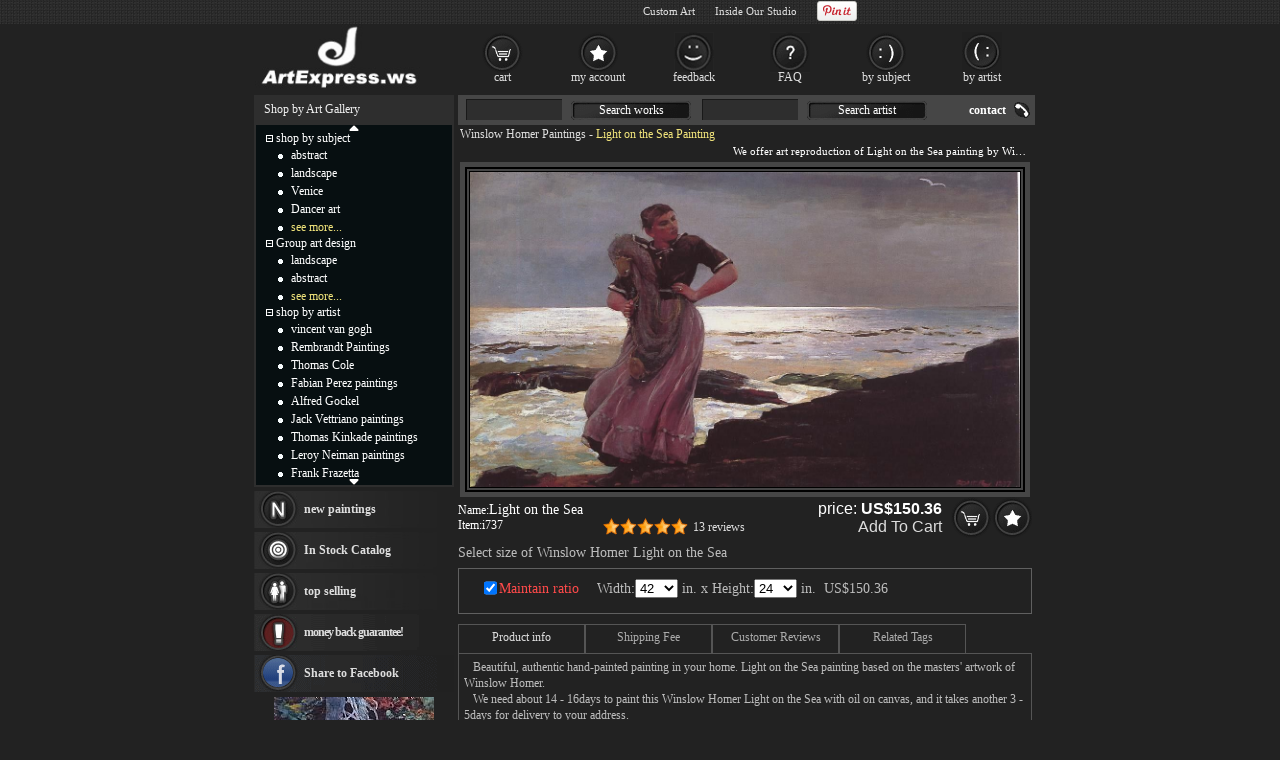

--- FILE ---
content_type: text/html; Charset=utf-8
request_url: https://artexpress.ws/painting/light_on_the_sea-737.html
body_size: 6264
content:
<!DOCTYPE html PUBLIC "-//W3C//DTD XHTML 1.0 Transitional//EN" "http://www.w3.org/TR/xhtml1/DTD/xhtml1-transitional.dtd"><html xmlns="http://www.w3.org/1999/xhtml" xmlns:fb="http://ogp.me/ns/fb#" xml:lang="EN-US" lang="EN-US"><head><meta http-equiv="Content-Type" content="text/html; charset=utf-8"/><title>Winslow Homer Light on the Sea 50% off - ArtExpress.ws</title><meta name="keywords" content="Light on the Sea,Light on the Sea Painting,Winslow Homer Light on the Sea,Homer Light on the Sea,ArtExpress.ws"><meta name="description" content="Winslow Homer Light on the Sea oil painting for sale; Select your favorite Winslow Homer Light on the Sea painting on canvas and frame at discount price."><meta http-equiv="X-UA-Compatible" content="IE=edge,chrome=1"><link rel="stylesheet" rev="stylesheet" href="/images/style.423.css" type="text/css" media="screen" /><link rel="stylesheet" rev="stylesheet" href="/images/pro.423.css" type="text/css" /></head><body><div id="divAll"><div id="divPage"><div id="divMiddle"><div id="divMain"><div id="postMain" itemscope="itemscope" itemtype="http://schema.org/Product"><div id="Maintop"><h1><a href="/artist/winslow_homer.html">Winslow Homer Paintings</a> - <span itemprop="name">Light on the Sea Painting</span></h1><p>We offer art reproduction of Light on the Sea painting by Winslow Homer.</p></div><center><div id=lImgAreadiv><img src="/UploadPic/Winslow Homer/big/Light on the Sea.jpg" alt="Winslow Homer Light on the Sea" itemprop="image" id=lImgArea></div></center><form method=post action="/gouwuche.asp" name="toCart" style="margin:0;"><table style="table-layout: fixed;word-break:break-all" border="0" cellpadding="0" cellspacing="0" width="100%"><tbody><tr><td style="padding-top: 5px;" valign="top">Name:<div style="display: inline; margin-right: 5px;"><b style='font-weight:normal;font-size:14px;'>Light on the Sea</b></div><br><div style="display: inline; margin-right: 5px;float:left">Item:<span itemprop="brand" content="ArtExpress.ws">i737</span></div><div style="float:right;height:17px;"><div class="pr-stars-bg"><span class="pr-stars" style="width:100%;"></span></div><div style="float:left;margin-top:2px"><a href="#ReviewHeader" onclick="switchTab(2)">13 reviews</a></div></div></td><td align="right"><div class="itemprice"><div itemprop="offers" itemscope itemtype="http://schema.org/AggregateOffer">price: <b><span id=zjg1 itemprop="price">150.36</span></b><meta itemprop="lowPrice" content="94.11" /><meta itemprop="highPrice" content="1,011.34" /><meta itemprop="priceCurrency" content="USD"><BR><a href="#" onclick="document.toCart.submit();">Add To Cart</a></div></div><input type=image src="/images/button_cart.gif" alt="add to cart" border="0"><a href="/myfav.html?id=737&action=add" rel="nofollow"><img src="/images/button_favourites.gif" alt="add to favorites"></a></td></tr><tr><td colspan="2" style="height:30px;font-size:14px;color:#BCBCBC;">Select size of Winslow Homer Light on the Sea</td></tr><tr><td colspan="2" class="sizelist"><table border="0" cellpadding="5" cellspacing="0" width="100%"><tbody><tr><td style='padding-top:0px;color:#BCBCBC;font-size: 14px;text-align:center' colspan=3>Width:<select name="width" onchange="calculatePrice()" id="width"></select> in.&nbsp;x&nbsp;Height:<select name="height" onchange="calculatePrice()" id="height"></select> in.&nbsp;&nbsp;<span id=showtprice style="font-size:14px;" class=red itemprop="offers" itemscope itemtype="http://schema.org/AggregateOffer">from <span itemprop="lowPrice">94.11</span> to <span itemprop="highPrice">1,011.34</span></span></TD></TR><TR><td style='color:#BCBCBC' colspan=3><input type=hidden name=fid value='0'><input type=hidden name=fqty value='1'><input type=hidden name=pzid value="0"><input type=hidden name=qty value="2"><input type=hidden name=productid value="737"><input type=hidden name=sizeid value="0"></td></tr></tbody></table></td></tr><tr><td colspan="2" valign="top" style="padding-top:10px;"><a name="ReviewHeader"></a><div class="switchTab"><ul class="tabbox"><li class="on">Product info</li><li>Shipping Fee</li><li>Customer Reviews</li><li>Related Tags</li></ul><div class="Listbox"><div style="display:block">&nbsp;&nbsp;&nbsp;Beautiful, authentic hand-painted painting in your home. Light on the Sea painting based on the masters' artwork of Winslow Homer.<BR>&nbsp;&nbsp;&nbsp;We need about 14 - 16days to paint this Winslow Homer Light on the Sea with oil on canvas, and it takes another 3 -5days for delivery to your address.</div><div> &nbsp; We deliver <b>Winslow Homer Light on the Sea</b> worldwide; the shipping fee is $15.00 for one item, but it is ZERO if order more than one piece at a time.<br> &nbsp; This Winslow Homer Light on the Sea painting is oil on canvas. We offer original oil painting, stretched canvas and large framed art, but do not offer poster, print or giclee for this Winslow Homer Light on the Sea.</div><div class="hreview-aggregate"><div class="pr-snapshot-product-name item"><i class="fn">Light on the Sea by Winslow Homer</i></div><div class="pr-snapshot-rating rating"><div class="pr-stars-bg"><span class="pr-stars" style="width:100%;">&nbsp;</span></div><span class="pr-rating pr-rounded average">5</span><span style="display:inline-block;margin-top:2px">(based on <span class="count">13</span> reviews)&nbsp;&nbsp;<a href="/xyzl.asp" target="_blank">Read more reviews</a></span></div><ul><li><div class="pr-review-author-date">Posted on: 2025/12/22</div><div class="pr-stars-bg"><span class="pr-stars" style="width:100%;">&nbsp;</span></div><span class="pr-rating pr-rounded ">5</span><div style="clear:both;display:block;padding-left:70px">beautiful painting. great service. professionally packaged. I am happy.<em class="pr-review-author-name">by Customer loothi</em></div></li><li><div class="pr-review-author-date">Posted on: 2025/12/13</div><div class="pr-stars-bg"><span class="pr-stars" style="width:100%;">&nbsp;</span></div><span class="pr-rating pr-rounded ">5</span><div style="clear:both;display:block;padding-left:70px">a great seller.....A+++++.....thanks again.....<em class="pr-review-author-name">by Customer carmate1</em></div></li></ul></div><div><a href="/oil-painting/seascapes_oil_paintings.html">Seascapes paintings</a>, <a href="/oil-painting/lady_oil_paintings.html">Lady paintings</a>, <a href="/oil-painting/beach_oil_paintings.html">Beach paintings</a>, <a href="/artist-paintings/winslow+homer/all">winslow homer</a>, <a href="/art-paintings/light+on+the+sea/all">light on the sea</a>, <a href="/artist-paintings/winslow+homer/canvas+prints">winslow homer canvas prints</a>, <a href="/art-paintings/light+on+the+sea/canvas+prints">light on the sea canvas prints</a>, <a href="/artist-paintings/winslow+homer/framed+prints">winslow homer framed prints</a>, <a href="/art-paintings/light+on+the+sea/framed+prints">light on the sea framed prints</a></div></div></div></td></tr><tr><td colspan="2" class="frameopt">Choose frame (stretcher):</td></tr><tr><td colspan="2" class="frameopt2"><table align=center border="0" cellpadding="0" cellspacing="0" width="95%"><tbody><tr><td></td><td><img src="/images/details_loom_frame.jpg" onclick='cc1(this,"b");' style='cursor:pointer'></td><td width=90><INPUT TYPE="checkbox" NAME="ir1" id="ir1" onclick="if(this.checked){rpprice(2);}else{rpprice(1);}"><BR><label for="ir1">Stretched</label></td><td align=left>Tick the checkbox "<label for="ir1" style='cursor:pointer'>Stretched</label>" if you like to buy your painting gallery wrapped on stretcher, <span style="color:#FF4A4A" title="Unpack the parcel & hang it directly without extra effort!">full ready to hang</span> !</td></tr><tr><td colspan=3 height="10">&nbsp;</td></tr><tr><td></td><td><img src="/images/details_img_frame.jpg" border=0 onclick='cc1(this,"a");' style='cursor:pointer'></td><td width=90><INPUT TYPE="checkbox" NAME="ir2" id="ir2" onclick="if(this.checked){chooseFrame('choose');}else{rpprice(1);}" style='border:0px;margin:0px 2px 0px 5px;padding:2px 0px 0px 0;height:20px;'><BR><label for="ir2">Framed</label></td><td align=left>Tick the checkbox "<span id="frameId" style="color:#BCBCBC;display:inline"></span><span id="changeframeId" onclick="chooseFrame('change');return false" style='color:#BCBCBC;cursor:pointer;font-weight:bold;text-decoration:none;'>Framed</span>" if you like to buy your painting framed, <span style="color:#FF4A4A" title="Unpack the parcel & hang it directly without extra effort!">full ready to hang</span> !</td></tr></tbody></table></td></tr><tr><td colspan="2" style="height: 10px;"></td></tr><tr><td style="padding-top: 5px;font-size: 14px;" valign="middle">Our Old Price: <del>&nbsp;<b><span id="delp">300.72</span></b>&nbsp;</del></td><td align="right"><span class="newprice">Our New Price: <b><span id=zjg>150.36</span></b></span>&nbsp;<input type=image src="/images/button_cart.gif" alt="add to cart" border="0"><a href="/myfav.html?id=737&action=add"><img src="/images/button_favourites.gif" alt="add to favorites"></a></td></tr></tbody></table><table style="overflow: hidden; table-layout: fixed; margin-top: 15px; margin-bottom: 25px;" bgcolor="#141414" border=0 cellpadding=0 cellspacing=0 width=576 id=CatTab><tbody><tr><td width=27 height=20></td><td align=center valign=middle><select name="PullDown" class="TextInput" style='max-width:100%;margin-bottom:5px;height:22px;width:inherit' onchange="location=this.options[this.selectedIndex].value;"><option value="/artist/winslow_homer.html" selected="selected">* * * ALL Winslow Homer paintings for sale * * *</option><option value="/painting/a_quiet_pool_on_a_sunny_day-727.html">A Quiet Pool on a Sunny Day</option><option value="/painting/an_adirondack_lake-728.html">An Adirondack Lake</option><option value="/painting/beach_scene-729.html">Beach Scene</option><option value="/painting/boys_and_kitten-730.html">Boys and Kitten</option><option value="/painting/breezing_up-759.html">Breezing Up</option><option value="/painting/canoe_in_the_rapids-731.html">Canoe in the Rapids</option><option value="/painting/children_on_the_beach-732.html">Children on the Beach</option><option value="/painting/early_morning_after_a_storm_at_sea-733.html">Early Morning After a Storm at Sea</option><option value="/painting/fishing_the_rapids_saguenay-734.html">Fishing the Rapids Saguenay</option><option value="/painting/gloucester_harbor-735.html">Gloucester Harbor</option><option value="/painting/homer_the_reaper-724.html">Homer The Reaper</option><option value="/painting/kissing_the_moon-736.html">Kissing the Moon</option><option value="/painting/maine_coast-738.html">Maine Coast</option><option value="/painting/morning_glories-739.html">Morning Glories</option><option value="/painting/northeaster-740.html">Northeaster</option><option value="/painting/on_the_hill-741.html">On the Hill</option><option value="/painting/orange_tree_nassau-742.html">Orange Tree Nassau</option><option value="/painting/quananiche_lake_st_john-743.html">Quananiche Lake St. John</option><option value="/painting/returning_fishing_boats-744.html">Returning Fishing Boats</option><option value="/painting/rocky_coast_and_gulls-745.html">Rocky Coast and Gulls</option><option value="/painting/rowboat-746.html">Rowboat</option><option value="/painting/rowing_at_prout's_neck-747.html">Rowing at Prout's Neck</option><option value="/painting/rowing_home-748.html">Rowing Home</option><option value="/painting/shepherdess_tending_sheep-749.html">Shepherdess Tending Sheep</option><option value="/painting/snap_the_whip-750.html">Snap the Whip</option><option value="/painting/the_fog_warning-751.html">The Fog Warning</option><option value="/painting/the_gulf_stream-752.html">The Gulf Stream</option><option value="/painting/the_herring_net-753.html">The Herring Net</option><option value="/painting/the_houses_of_parliament-754.html">The Houses of Parliament</option><option value="/painting/the_new_novel-755.html">The New Novel</option><option value="/painting/the_red_canoe-723.html">The Red Canoe</option><option value="/painting/the_red_canoe_i-758.html">The Red Canoe i</option><option value="/painting/three_boys_in_a_dory_with_lobster_pots-725.html">Three Boys in a Dory with Lobster Pots</option><option value="/painting/three_boys_in_a_dory_with_lobster_pots-756.html">Three Boys in a Dory with Lobster Pots</option><option value="/painting/west_point_prout's_neck-757.html">West Point Prout's Neck</option><option value="/painting/winslow_the_angler-726.html">Winslow The Angler</option></select></td><td width=27></td></tr><tr><td width=23>&nbsp;</td><td style="overflow: hidden;text-align:center" id=picList><table style="border: 2px solid #404040;width:167px;height:162px;background-color:#fff;color:#222;float:left;margin-right:1px;margin-left: 1px;" border=0 cellspacing=0 align=center><tbody><tr><td style=" text-align: center; vertical-align: middle;"><a href="/painting/winslow_homer/the_houses_of_parliament-754.html" title="Winslow Homer The Houses of Parliament painting"><img src="/UploadPic/Winslow Homer/mini/The Houses of Parliament.jpg" alt="Winslow Homer The Houses of Parliament painting" onerror="imgerr(this)"></a></td></tr><tr><td height=18><a href="/painting/the_houses_of_parliament-754.html" style='color:#222'>Winslow Homer The Houses of Parliament</a></td></tr></tbody></table><table style="border: 2px solid #404040;width:167px;height:162px;background-color:#fff;color:#222;float:left;margin-right:1px;margin-left: 1px;" border=0 cellspacing=0 align=center><tbody><tr><td style=" text-align: center; vertical-align: middle;"><a href="/painting/winslow_homer/boys_and_kitten-730.html" title="Winslow Homer Boys and Kitten painting"><img src="/UploadPic/Winslow Homer/mini/Boys and Kitten.jpg" alt="Winslow Homer Boys and Kitten painting" onerror="imgerr(this)"></a></td></tr><tr><td height=18><a href="/painting/boys_and_kitten-730.html" style='color:#222'>Winslow Homer Boys and Kitten</a></td></tr></tbody></table><table style="border: 2px solid #404040;width:167px;height:162px;background-color:#fff;color:#222;float:left;margin-right:1px;margin-left: 1px;" border=0 cellspacing=0 align=center><tbody><tr><td style=" text-align: center; vertical-align: middle;"><a href="/painting/winslow_homer/beach_scene-729.html" title="Winslow Homer Beach Scene painting"><img src="/UploadPic/Winslow Homer/mini/Beach Scene.jpg" alt="Winslow Homer Beach Scene painting" onerror="imgerr(this)"></a></td></tr><tr><td height=18><a href="/painting/beach_scene-729.html" style='color:#222'>Winslow Homer Beach Scene</a></td></tr></tbody></table></td><td width=23>&nbsp;</td></tr><tr><td width=23 height=20 colspan=3>&nbsp;</td></tr></tbody></table></FORM></div><div id="helpArea"><table width="100%" border="0" cellpadding="2" cellspacing="1"><tr><td algin=right ondblclick="closexx();"><div style="float:left"><img src="/images/details_help.gif"></div><div style="float:right;width:20px"><img src="/images/guanbi.gif" onClick="closexx();" style="cursor:pointer"><div></td></tr><tr><td id="xxnr" style="color:#eee" align=left></td></tr></table></div><div id="MainSearch"><table><tr><td class=ltd valign='top'><form method=get action='/search.asp'><input name='SearchWord' type='text' class='TextInput'><a href="#">Search works</a><input name='SearchArtist' class='TextInput' type='text'><a href="#">Search artist</a></form></td><td><a class='HeaderLink' href='/contact.asp' rel='nofollow'>contact</a></td></tr></table></div></div><div id="divSidebar"><div id="LeftSideBarTop"><ul>Shop by Art Gallery</ul></div><div id="LeftSideCat"><div style="text-align:center;padding-top:0px;"><a class="updown" href="#" title="Click on to move up faster!"><img src="/images/c_up.gif"></a></div><div id="up_down"><ul class=m><span id="m0" style="cursor:pointer" onclick="displaydiv('dc_0','m0')"><img src='/images/collapse.gif' border=0></span>&nbsp;<a href="/shop_by_subject.html" class=lt rel="nofollow">shop by subject</a></ul><ul style="display: ;" class=c id=dc_0><li><a href="/oil-painting/abstract_oil_paintings.html" class=lt>abstract</a></li><li><a href="/oil-painting/landscape_oil_paintings.html" class=lt>landscape</a></li><li><a href="/oil-painting/venice_oil_paintings.html" class=lt>Venice</a></li><li><a href="/oil-painting/dancer_oil_paintings.html" class=lt>Dancer art</a></li><li><a href="/shop_by_subject.html" rel="nofollow" class=lt style="color:#f1e47b">see more...</a></li></ul><ul class=m><span id="m1" style="cursor:pointer" onclick="displaydiv('dc_1','m1')"><img src='/images/collapse.gif' border=0></span>&nbsp;<a href="/group_art_design.asp" class=lt rel="nofollow">Group art design</a></ul><ul style="display: ;" class=c id=dc_1><li><a href="/artist/landscape.html" rel="nofollow" class=lt>landscape</a></li><li><a href="/artist/abstract.html" rel="nofollow" class=lt>abstract</a></li><li><a href="/our_designs.html" rel="nofollow" class=lt style="color:#F1E47B">see more...</a></li></ul><ul class=m><span id="m2" style="cursor:pointer" onclick="displaydiv('dc_2','m2')"><img src='/images/collapse.gif' border=0></span>&nbsp;<a href="/shop_by_artist.html" class=lt>shop by artist</a></ul><ul style="display: ;" class=c id=dc_2><li><a href="/artist/vincent_van_gogh.html" class=lt>vincent van gogh</a></li><li><a href="/artist/rembrandt.html" class=lt>Rembrandt Paintings</a></li><li><a href="/artist/thomas_cole.html" class=lt>Thomas Cole</a></li><li><a href="/artist/fabian_perez.html" class=lt>Fabian Perez paintings</a></li><li><a href="/artist/alfred_gockel.html" class=lt>Alfred Gockel</a></li><li><a href="/artist/jack_vettriano.html" class=lt>Jack Vettriano paintings</a></li><li><a href="/artist/thomas_kinkade.html" class=lt>Thomas Kinkade paintings</a></li><li><a href="/artist/leroy_neiman.html" class=lt>Leroy Neiman paintings</a></li><li><a href="/artist/frank_frazetta.html" class=lt>Frank Frazetta</a></li><li><a href="/artist/gustav_klimt.html" class=lt>Gustav klimt</a></li><li><a href="/artist/thomas_moran.html" class=lt>Thomas Moran</a></li><li><a href="/artist/winslow_homer.html" class=lt>Winslow Homer Paintings</a></li><li><a href="/artist/trevor_mezak.html" class=lt>Trevor Mezak</a></li><li><a href="/artist/alexander_koester.html" class=lt>Alexander Koester</a></li><li><a href="/artist/talantbek_chekirov.html" class=lt>Talantbek Chekirov Paintings</a></li><li><a href="/artist/andrew_atroshenko.html" class=lt>Andrew Atroshenko</a></li><li><a href="/artist/benjamin_williams_leader.html" class=lt>Benjamin Williams Leader</a></li><li><a href="/artist/rudolf_ernst.html" class=lt>Rudolf Ernst Paintings</a></li><li><a href="/artist/brent_lynch.html" class=lt>Brent Lynch</a></li><li><a href="/artist/cassius_marcellus_coolidge.html" class=lt>Cassius Marcellus Coolidge</a></li><li><a href="/artist/marc_chagall.html" class=lt>Marc Chagall</a></li><li><a href="/artist/david_lloyd_glover.html" class=lt>David Lloyd Glover</a></li><li><a href="/artist/sanford_robinson_gifford.html" class=lt>Sanford Robinson Gifford</a></li><li><a href="/artist/vladimir_volegov.html" class=lt>Vladimir Volegov</a></li><li><a href="/artist/montague_dawson.html" class=lt>Montague Dawson</a></li><li><a href="/artist/amedeo_modigliani.html" class=lt>Amedeo Modigliani</a></li><li><a href="/artist/maya_eventov.html" class=lt>Maya Eventov</a></li><li><a href="/artist/edward_hopper.html" class=lt>Edward Hopper</a></li><li><a href="/artist/emile_munier.html" class=lt>Emile Munier</a></li><li><a href="/artist/edward_henry_potthast.html" class=lt>Edward Henry Potthast</a></li><li><a href="/artist/flamenco_dancer.html" class=lt>Flamenco Dancer paintings</a></li><li><a href="/artist/franz_marc.html" class=lt>Franz Marc</a></li><li><a href="/artist/frederick_morgan.html" class=lt>Frederick Morgan</a></li><li><a href="/artist/francois_boucher.html" class=lt>Francois Boucher</a></li><li><a href="/artist/george_armfield.html" class=lt>George Armfield</a></li><li><a href="/artist/george_stubbs.html" class=lt>George Stubbs</a></li><li><a href="/artist/henri_rousseau.html" class=lt>Henri Rousseau</a></li><li><a href="/artist/william_bradford.html" class=lt>William Bradford</a></li><li><a href="/artist/thomas_hill.html" class=lt>thomas hill</a></li><li><a href="/shop_by_artist.html" rel="nofollow" class=lt style="color:#F1E47B">see more artists</a></li></ul></div><div style="text-align:center;height:12px;"><a class="updown" href="#" title="Click on to move down faster!"><img src="/images/c_down.gif"></a></div></div><div id="LeftBar"><a class="lb1" href="/xinyouhua.asp">new paintings</a><a class="lb2" href="/xhuo.asp">In Stock Catalog</a><div onMouseOver="$('#tsList10').show();" onMouseOut="$('#tsList10').hide();"><a class="lb3" href="/changxiao.asp">top selling</a></div><a class="lb4" href="/help.asp#24" ref="nofollow">money back guarantee!</a></div><div class="LeftSideBarBottom" style="height: 5px;"></div><div id="LeftSideBarCenter"><div id=Rnd><a href="/uploadpic/Winslow Homer/big/The_Red_Canoe.jpg"><img src="/uploadpic/Winslow Homer/mini/The_Red_Canoe.jpg" alt="The Red Canoe" onerror="imgerr(this)" border=0></a><br><a href="/painting/the_red_canoe-723.html">The Red Canoe</a><br><A href="/artist/winslow_homer.html">Winslow Homer</a></div></div><div class="LeftSideBarBottom" style="height: 5px;"></div></div><div id="divBottom"><ul id="botMap"><span class="FooterLabel"><a href="/">Oil Paintings</a>, you can own.</span><a class="FooterButton" href="/help.asp" rel="nofollow">help</a><a class="FooterButton" href="/contact.asp" rel="nofollow">Contact</a><a class="FooterButton" href="/copyr.asp" rel="nofollow">Policy</a><a class="FooterButton" href="/xhuo.asp">In stock Catalog</a><a class="FooterButton" href="/xyzl.asp">Testimonials</a><a class="FooterButton" href="/frameoption.asp" rel="nofollow">frame</a></ul><ul style="margin-top:4px;font-size:7pt;text-align:right;">&copy;2026 ArtExpress.ws All Right reserved.</ul></div><script type="text/javascript" src="/js/jq.js"></script><script type="text/javascript" src="/js/js.423.js"></script> </div></div><div id="BannerBottom"><div style="height:70px;float:left;"><a href="/"><img src="/images/logo.jpg" alt="Framed Paintings for sale" height=70></a></div><div id="TopCat"><a class="b1" href="/gouwuche.asp" rel="nofollow">cart</a><a class="b2" href="/userserver.asp" rel="nofollow">my account</a><a class="b3" href="/xyzl.asp" rel="nofollow">feedback</a><a class="b4" href="/help.asp" rel="nofollow">FAQ</a><a class="b5" href="/shop_by_subject.html">by subject</a><a class="b6" href="/shop_by_artist.html" rel="nofollow">by artist</a></div></div></div><iframe id="ShadowFrameConfigurator" src="about:blank" name="ShadowFrameConfigurator" frameborder="0"></iframe><noframes><a href="/frames.asp?id=737">framed Light on the Sea</a></noframes><script type="text/javascript">var g_p=new Array(),userdata={"pathname":document.location.pathname,"artist_id":26,"id":737,"useTypeid":2,"sizeWH":"42:24","imgWcHV":57.3,"proNum":"i737","proname":"Light on the Sea","artist":"Winslow Homer"};</script><script type="text/javascript" src="/js/pro.423.js"></script></body></html>

--- FILE ---
content_type: text/html; Charset=utf-8
request_url: https://artexpress.ws/getprice_utf.asp
body_size: -108
content:
150.36

--- FILE ---
content_type: text/html; charset=utf-8
request_url: https://accounts.google.com/o/oauth2/postmessageRelay?parent=https%3A%2F%2Fartexpress.ws&jsh=m%3B%2F_%2Fscs%2Fabc-static%2F_%2Fjs%2Fk%3Dgapi.lb.en.2kN9-TZiXrM.O%2Fd%3D1%2Frs%3DAHpOoo_B4hu0FeWRuWHfxnZ3V0WubwN7Qw%2Fm%3D__features__
body_size: 161
content:
<!DOCTYPE html><html><head><title></title><meta http-equiv="content-type" content="text/html; charset=utf-8"><meta http-equiv="X-UA-Compatible" content="IE=edge"><meta name="viewport" content="width=device-width, initial-scale=1, minimum-scale=1, maximum-scale=1, user-scalable=0"><script src='https://ssl.gstatic.com/accounts/o/2580342461-postmessagerelay.js' nonce="TXtVaEO0BflQe4EIsx2M4w"></script></head><body><script type="text/javascript" src="https://apis.google.com/js/rpc:shindig_random.js?onload=init" nonce="TXtVaEO0BflQe4EIsx2M4w"></script></body></html>

--- FILE ---
content_type: text/css
request_url: https://artexpress.ws/images/style.423.css
body_size: 9948
content:
body{margin:0;padding:0 0 15px;color:#fff;font-size:12px;font-family:Verdana;background-color:#222;background-image:url(background_top.gif);background-repeat:repeat-x;background-position:top center}ul{list-style-type:none;list-style-position:outside;margin:0;padding:0;word-wrap:break-word;overflow:hidden}dd,div,dl,dt,li,p,ta,table,tr{margin:0;padding:0}img{border:0}#divAll{width:784px;margin:0 auto;padding:0;position:relative}#divPage{width:784px;margin:0 auto;top:95px;padding:0 6px;position:relative}#BannerBottom{top:24px;width:784px;margin:0 auto;position:absolute}#userNike{top:5px;width:784px;color:#ddd;font-size:11px;margin:0 54px 0 0;position:absolute;text-align:right}* html #divMiddle{width:783px}#divMiddle{width:778px;margin:0;padding:0;text-align:left;float:left}#divSidebar{width:200px;margin:0;padding:0 0 10px;text-align:center;float:left}#divMain{width:574px;margin:0;padding:0;text-align:right;float:right}#divBottom{width:784px;padding:0;text-align:center;float:left;height:56px;margin:6px 0 0}#LeftSideBarTop{text-align:left;height:28px;background-color:#2e2e2e}#LeftSideBarTop h2,#LeftSideBarTop ul{margin:0;padding:7px 0 0 10px;font-size:12px;color:#eee}#LeftSideCat{height:360px!important;height:364px;font-size:12px;position:relative;border:2px solid #2e2e2e;background-color:#070f11;overflow:hidden}#LeftSideCat ul{text-align:left;margin:0 5px 0 10px}#LeftSideCat li{margin:0;padding:2px 0 1px 25px;background:url(leftpoint.gif) 12px 8px no-repeat}#LeftSideCat div#up_down{width:100%;height:348px;overflow:hidden;vertical-align:top}div#LeftSideBarCenter div#Rnd{line-height:110%}#LeftBar{text-align:left}div#LeftBar a.lb1{background-image:url(button_new.gif)}div#LeftBar a.lb2{background-image:url(button_promo.gif)}div#LeftBar a.lb3{background-image:url(button_top.gif)}div#LeftBar a.lb4{background-image:url(button_war.gif);letter-spacing:-1px}#LeftBar a{display:block;height:15px;background-position:top left;background-repeat:no-repeat;padding:11px 2px 11px 50px;margin:4px 0 0;font-weight:700;color:#ddd}div#tsList10{position:absolute;display:none;z-index:200}div#LeftBar div#tsList10 li{background:#2E2E2E;width:200px;height:25px!important;text-align:left;border-top:1px solid #1D1D1D;border-left:1px solid #1D1D1D;border-right:1px solid #1D1D1D}div#LeftBar div#tsList10 li a{float:left;color:#eee;font-size:11px;padding:0 0 0 15px;overflow:hidden;vertical-align:middle;text-overflow:ellipsis;-o-text-overflow:ellipsis;white-space:nowrap;font-weight:400}div#divBottom ul#botMap{position:relative;width:100%;height:33px;background-color:#070f11}.FooterButton{margin:8px 5px 0 10px;float:right}.FooterLabel{font-family:Verdana;font-weight:700;font-size:13px;color:#CCC;display:block;float:left;margin:8px 5px 0}#MainSearch{position:absolute;top:0;z-index:1;height:30px;width:574px;border:0 solid #222;margin:0;background-color:#464646;border-collapse:collapse;text-align:left}#MainSearch a{text-decoration:none;display:block;font-size:12px;color:#fff}#MainSearch a:active{color:#fff}#MainSearch table{border:0 solid #222;margin-left:3px;width:100%;background-color:#464646;border-collapse:collapse}#MainSearch table td{position:relative;margin:0;padding:0;height:30px;text-align:right}#MainSearch table td.ltd{width:83%;text-align:left}#MainSearch input{float:left;position:relative;top:4px}#MainSearch form a{float:left;text-align:center;margin:6px 2px 0 0;padding:2px 4px 0;background:url(button_text_search.gif) center top no-repeat;width:120px;height:19px}#MainSearch .HeaderLink{margin:0 5px 0 0;padding:3px 24px 0 0;font-weight:700;text-align:right;height:16px;background:url(tel2.gif) right center no-repeat}#postMain{margin-top:32px;text-align:left}div#RoundedCorner{background:#1B1B1B;text-align:left}#RoundedCorner span#rbottom,#RoundedCorner span#rtop{display:block;background:#222}#RoundedCorner span#rbottom span,#RoundedCorner span#rtop span{display:block;height:1px;overflow:hidden;background:#1B1B1B}#RoundedCorner span#r1{margin:0 5px}#RoundedCorner span#r2{margin:0 3px}#RoundedCorner span#r3{margin:0 2px}#RoundedCorner span#rbottom span#r4,#RoundedCorner span#rtop span#r4{margin:0 1px;height:2px}div#RoundedCorner div.inner{color:#d0d0d0;padding:0 10px;text-align:left;font-size:12px;line-height:18px;overflow:auto}div#RoundedCorner .sig{font:italic 12px arial;text-align:right;letter-spacing:0}div#Bio{padding-top:7px;float:left;width:100%}div.inner a{color:#fff}div#pmH2 h2{float:left;margin:0;padding:7px 0 0;font-weight:400;font-size:14px;color:#ddd;text-align:center}div#TopCat{height:70px;width:577px;float:right}div#TopCat a.b1{background-image:url(button_cart.gif)}div#TopCat a.b2{background-image:url(button_favourites.gif)}div#TopCat a.b3{background-image:url(button_whyus.gif)}div#TopCat a.b4{background-image:url(button_faq.gif)}div#TopCat a.b5{background-image:url(button_blog.gif)}div#TopCat a.b6{background-image:url(button_qq1.gif)}div#TopCat a{width:88px;height:20px;display:block;text-align:center;text-decoration:none;padding:38px 3px 0;background-color:transparent;margin-right:2px;margin-top:8px;float:left;background-repeat:no-repeat;background-position:center top}A.lt:link,A.lt:visited{color:#fff;TEXT-DECORATION:none}A.lt:hover{color:#fff;TEXT-DECORATION:underline}A:link,A:visited{color:#ddd;TEXT-DECORATION:none}A:hover{color:#ddd;TEXT-DECORATION:underline}A.ul:link{COLOR:#ddd;TEXT-DECORATION:none}A.ul:visited{COLOR:#eee;TEXT-DECORATION:none}A.ul:active{COLOR:#000;TEXT-DECORATION:underline}A.ul:hover{COLOR:#F1E47B;TEXT-DECORATION:underline}ul.m{MARGIN:0 0 0 10px}ul.c{MARGIN:0 0 4px 40px}div#divMain h1{color:#F1E47B;margin:4px 0 5px 6px;font-size:16px;text-align:left;white-space:nowrap}.TextInput{font-family:Verdana;font-size:12px;background-color:#2E2E2E;border-top:1px solid #191919;border-left:1px solid #191919;border-bottom:0;border-right:0;margin:0 5px;padding:2px 0 0;width:95px;height:18px;color:#FFF}.InputText{font-family:Verdana;font-size:12px;background-color:#2E2E2E;border-top:1px solid #191919;border-left:1px solid #191919;border-bottom:0;border-right:0;margin:0 5px;padding:2px 0 0;height:22px;color:#FFF}.InputRadio{background-color:#464646;border:0;margin:0 5px;padding:2px 0 0;height:22px;color:#FFF}.InputCheck{border:0;margin:0 5px;padding:2px 0 0;height:22px;color:#FFF}.Button,.button{font-family:Verdana;font-size:12px;background-color:#2E2E2E;border-top:0 solid #191919;border-left:0 solid #191919;border-bottom:2px solid #191919;border-right:2px solid #191919;margin:0 5px;padding:4px 6px;height:23px;color:#FFF;cursor:pointer}textarea{font-family:Verdana;font-size:12px;background-color:#2E2E2E;border-top:1px solid #191919;border-left:1px solid #191919;border-bottom:0;border-right:0;margin:0 5px;padding:2px 0 0;color:#FFF}a#uwblj{display:none}.inputerr{border:1px solid #a63b3b!important;box-shadow:0 0 8px #fc1e12!important}input::-webkit-input-placeholder,textarea::-webkit-input-placeholder{color:#aaa}input:-moz-placeholder,textarea:-moz-placeholder{color:#aaa}input::-moz-placeholder,textarea::-moz-placeholder{color:#aaa}input:-ms-input-placeholder,textarea:-ms-input-placeholder{color:#aaa}#CatProArea{float:left;width:100%;text-align:left;vertical-align:top}.ListSelectedItem{position:relative;padding:2px 0 0 3px;width:68px;clear:none;margin:0;font-size:11px;color:#fff;background:url(drop_down.gif) top right no-repeat #2E2E2E;cursor:default;vertical-align:middle;border:1px solid #1D1D1D;text-align:left}#PageCountList,#PageCountList2{width:72px;position:absolute;display:none;overflow:hidden;z-index:220}#PageCountList li:hover,#PageCountList2 li:hover{cursor:pointer}#PageCountList li,#PageCountList2 li{padding-left:3px;font-size:11px;background:#2E2E2E;width:72px;height:18px!important;height:22px;text-align:left;border:1px solid #1D1D1D;border-top:none;cursor:pointer}.list-pager{clear:both;padding:0 10px;text-align:left}.list-pager a,.list-pager b{border:1px solid #5a5a5a;display:inline-block;height:18px;line-height:18px;margin:0 3px;padding:0 8px;text-align:center;vertical-align:middle}.list-pager b{background:#06ABEA;border:none;color:#fff;padding:1px 9px}.list-pager a:hover{color:#fff;text-decoration:none;background:#06ABEA;border-color:#058cbe}.prolist{display:block;overflow:hidden;text-align:center;margin-bottom:5px}.prolist li{position:relative;float:left;display:inline;background:#282828;width:180px;height:245px;margin:12px 0 0 8px;overflow:hidden;text-align:center;border:1px solid #3f3f3f}.prolist .pic{position:relative;margin:2px auto;width:178px;height:152px;display:table-cell;vertical-align:middle;overflow:hidden}.prolist .pic img{max-width:100%;max-height:100%;padding:2px;margin:1px auto 4px;vertical-align:middle;-moz-box-shadow:2px 2px 3px #000;-webkit-box-shadow:2px 2px 3px #000;box-shadow:2px 2px 3px #000;background:#1d1d1d;filter:progid:DXImageTransform.Microsoft.Shadow(Strength=4, Direction=135, Color='#000000')}.prolist dl{padding:0;margin:2px 5px 5px;text-align:left;line-height:14px;zoom:1;font-size:11px;color:#fafafa;overflow:hidden}.prolist dl dd a{color:#fafafa}.prolist dl dt{color:#fafafa;font-weight:700;line-height:14px}.prolist dl dd{padding:0;margin:0;height:14px;line-height:14px;float:left;width:160px;overflow:hidden;vertical-align:middle;text-overflow:ellipsis;-o-text-overflow:ellipsis;white-space:nowrap}.prolist dl dd.price{color:#E2BD17}.prolist p{padding-right:8px;margin-top:3px;text-align:center}.prolist p span{padding-right:58px}.textarea-num{position:absolute;cursor:default;bottom:-8px;right:6px;color:#bbb36a;margin-bottom:3px;background-color:rgba(46,46,46,.66);display:none}.textarea-num:after{content:'/300 characters'}.hide{position:absolute!important;clip:rect(1px 1px 1px 1px);clip:rect(1px,1px,1px,1px);width:1px;height:1px;left:-1000px;top:-1000px}.show{display:block}div#ismemo{margin-left:5px;font-weight:400;color:#DEDEDE;font-size:14px;height:32px;overflow:hidden;text-overflow:ellipsis}.clr:after{content:"\0020";display:block;height:0;clear:both;visibility:hidden}.clr{margin-bottom:10px}div.inner{text-align:left;background:#000;border-radius:6px;padding:5px 10px;margin-bottom:10px;line-height:18px;overflow:auto}div.inner .sig{font:italic 12px arial;text-align:right;letter-spacing:0}